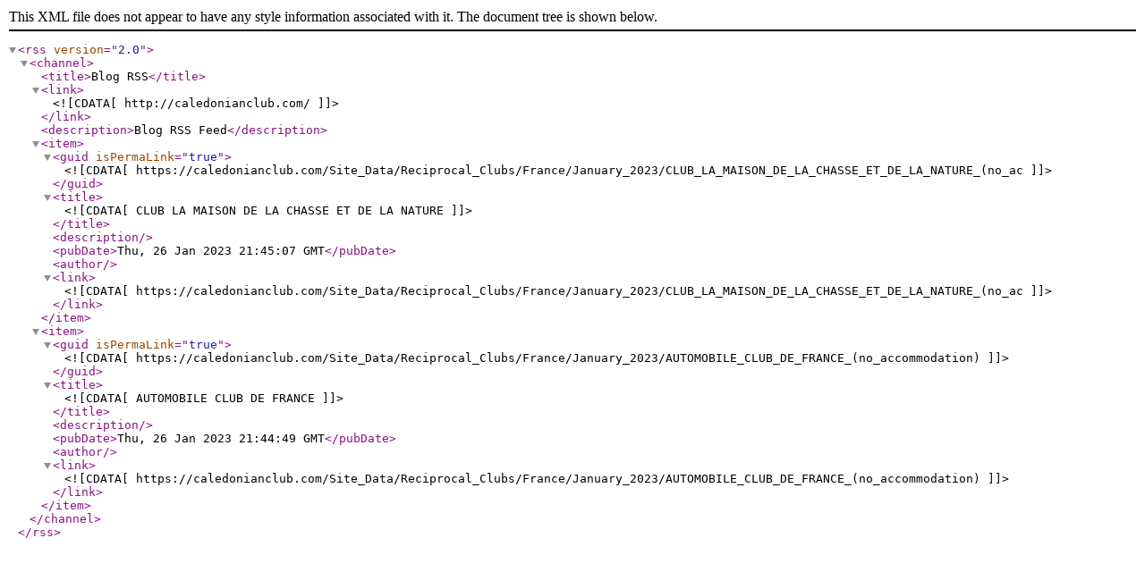

--- FILE ---
content_type: text/xml; charset=utf-8
request_url: https://caledonianclub.com/CMSPages/BlogRss.aspx?aliaspath=/Site_Data/Reciprocal_Clubs/France
body_size: 331
content:


<rss version="2.0">
    <channel>
        <title>Blog RSS</title>
        <link><![CDATA[http://caledonianclub.com/]]></link>
        <description>Blog RSS Feed</description>  
        <item>
     <guid isPermaLink="true"><![CDATA[https://caledonianclub.com/Site_Data/Reciprocal_Clubs/France/January_2023/CLUB_LA_MAISON_DE_LA_CHASSE_ET_DE_LA_NATURE_(no_ac]]></guid>
     <title><![CDATA[CLUB LA MAISON DE LA CHASSE ET DE LA NATURE ]]></title>
     <description></description>
     <pubDate>Thu, 26 Jan 2023 21:45:07 GMT</pubDate>
     <author></author>
     <link><![CDATA[https://caledonianclub.com/Site_Data/Reciprocal_Clubs/France/January_2023/CLUB_LA_MAISON_DE_LA_CHASSE_ET_DE_LA_NATURE_(no_ac]]></link>     
</item><item>
     <guid isPermaLink="true"><![CDATA[https://caledonianclub.com/Site_Data/Reciprocal_Clubs/France/January_2023/AUTOMOBILE_CLUB_DE_FRANCE_(no_accommodation)]]></guid>
     <title><![CDATA[AUTOMOBILE CLUB DE FRANCE ]]></title>
     <description></description>
     <pubDate>Thu, 26 Jan 2023 21:44:49 GMT</pubDate>
     <author></author>
     <link><![CDATA[https://caledonianclub.com/Site_Data/Reciprocal_Clubs/France/January_2023/AUTOMOBILE_CLUB_DE_FRANCE_(no_accommodation)]]></link>     
</item>
 </channel>
</rss>
